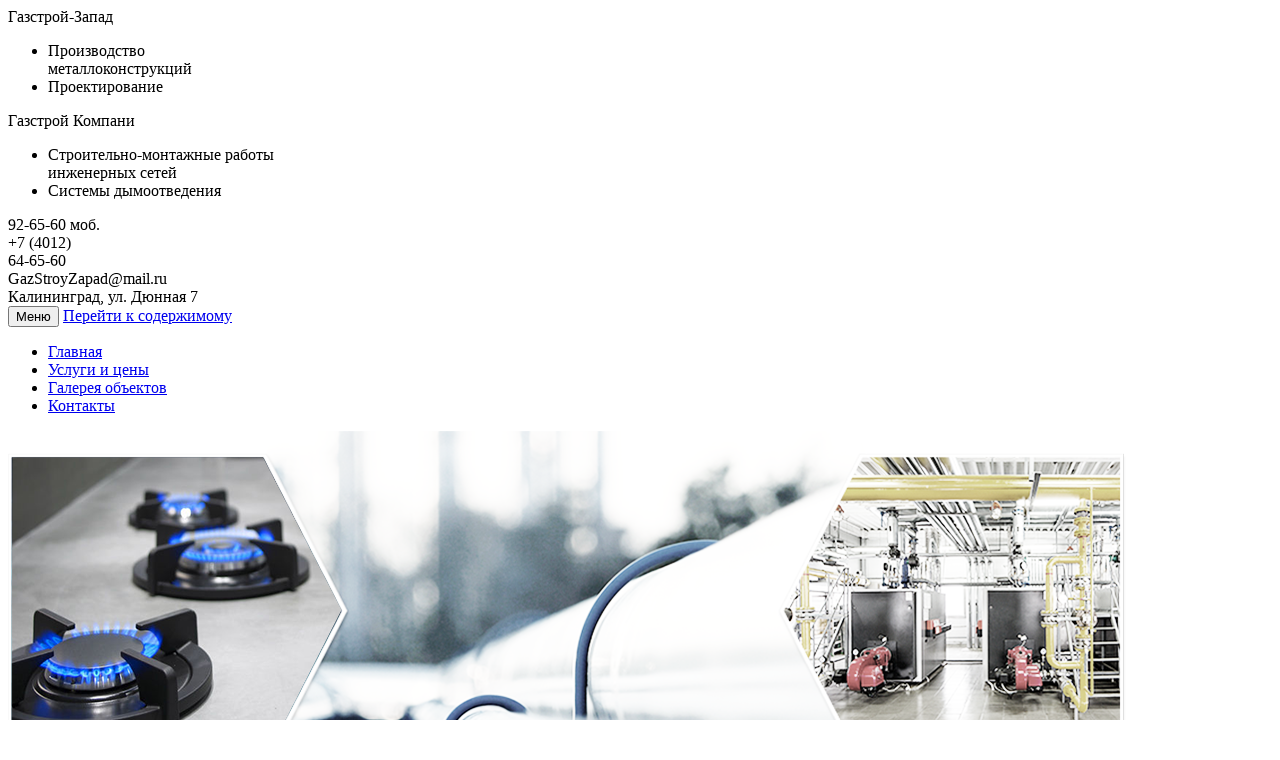

--- FILE ---
content_type: text/html; charset=UTF-8
request_url: https://gazstroy39.ru/
body_size: 7411
content:
<!DOCTYPE html>
<!--[if IE 7]>
<html class="ie ie7" lang="ru-RU">
<![endif]-->
<!--[if IE 8]>
<html class="ie ie8" lang="ru-RU">
<![endif]-->
<!--[if !(IE 7) & !(IE 8)]><!-->
<html lang="ru-RU">
    <!--<![endif]-->
    <head>
        <meta charset="UTF-8">
        <meta name="viewport" content="width=device-width">
        
        <link rel="profile" href="http://gmpg.org/xfn/11">
        <link rel="icon" href="https://gazstroy39.ru/wp-content/themes/gazstroy/favicon.ico" type="image/x-icon">
        <script src="https://ajax.googleapis.com/ajax/libs/jquery/1.11.0/jquery.min.js"></script>
        <link rel="stylesheet" href="https://gazstroy39.ru/wp-content/themes/gazstroy/css/css/bootstrap.min.css">
        <!-- Optional theme -->
        <link rel="stylesheet" href="https://gazstroy39.ru/wp-content/themes/gazstroy/css/css/bootstrap-theme.min.css">
        <link rel="stylesheet" href="https://gazstroy39.ru/wp-content/themes/gazstroy/style_theme.css">
        <!--[if lt IE 9]>
        <script src="https://gazstroy39.ru/wp-content/themes/gazstroy/js/html5.js"></script>
        <![endif]-->
        
		<!-- All in One SEO 4.0.18 -->
		<title>Газоснабжение Калининград</title>
		<meta name="description" content="Газстрой предоставляет услуги газификации в Калининграде и области уже более 15-ти лет. Звоните ☎: +7 (4012) 64-65-60 чтобы провести газ в Калининграде!"/>
		<link rel="canonical" href="https://gazstroy39.ru/" />
		<!-- All in One SEO -->

<link rel='dns-prefetch' href='//fonts.googleapis.com' />
<link rel='dns-prefetch' href='//s.w.org' />
<link rel="alternate" type="application/rss+xml" title="Газстрой &raquo; Лента" href="https://gazstroy39.ru/feed/" />
<link rel="alternate" type="application/rss+xml" title="Газстрой &raquo; Лента комментариев" href="https://gazstroy39.ru/comments/feed/" />
		<script type="text/javascript">
			window._wpemojiSettings = {"baseUrl":"https:\/\/s.w.org\/images\/core\/emoji\/13.0.1\/72x72\/","ext":".png","svgUrl":"https:\/\/s.w.org\/images\/core\/emoji\/13.0.1\/svg\/","svgExt":".svg","source":{"concatemoji":"https:\/\/gazstroy39.ru\/wp-includes\/js\/wp-emoji-release.min.js?ver=5.6.16"}};
			!function(e,a,t){var n,r,o,i=a.createElement("canvas"),p=i.getContext&&i.getContext("2d");function s(e,t){var a=String.fromCharCode;p.clearRect(0,0,i.width,i.height),p.fillText(a.apply(this,e),0,0);e=i.toDataURL();return p.clearRect(0,0,i.width,i.height),p.fillText(a.apply(this,t),0,0),e===i.toDataURL()}function c(e){var t=a.createElement("script");t.src=e,t.defer=t.type="text/javascript",a.getElementsByTagName("head")[0].appendChild(t)}for(o=Array("flag","emoji"),t.supports={everything:!0,everythingExceptFlag:!0},r=0;r<o.length;r++)t.supports[o[r]]=function(e){if(!p||!p.fillText)return!1;switch(p.textBaseline="top",p.font="600 32px Arial",e){case"flag":return s([127987,65039,8205,9895,65039],[127987,65039,8203,9895,65039])?!1:!s([55356,56826,55356,56819],[55356,56826,8203,55356,56819])&&!s([55356,57332,56128,56423,56128,56418,56128,56421,56128,56430,56128,56423,56128,56447],[55356,57332,8203,56128,56423,8203,56128,56418,8203,56128,56421,8203,56128,56430,8203,56128,56423,8203,56128,56447]);case"emoji":return!s([55357,56424,8205,55356,57212],[55357,56424,8203,55356,57212])}return!1}(o[r]),t.supports.everything=t.supports.everything&&t.supports[o[r]],"flag"!==o[r]&&(t.supports.everythingExceptFlag=t.supports.everythingExceptFlag&&t.supports[o[r]]);t.supports.everythingExceptFlag=t.supports.everythingExceptFlag&&!t.supports.flag,t.DOMReady=!1,t.readyCallback=function(){t.DOMReady=!0},t.supports.everything||(n=function(){t.readyCallback()},a.addEventListener?(a.addEventListener("DOMContentLoaded",n,!1),e.addEventListener("load",n,!1)):(e.attachEvent("onload",n),a.attachEvent("onreadystatechange",function(){"complete"===a.readyState&&t.readyCallback()})),(n=t.source||{}).concatemoji?c(n.concatemoji):n.wpemoji&&n.twemoji&&(c(n.twemoji),c(n.wpemoji)))}(window,document,window._wpemojiSettings);
		</script>
		<style type="text/css">
img.wp-smiley,
img.emoji {
	display: inline !important;
	border: none !important;
	box-shadow: none !important;
	height: 1em !important;
	width: 1em !important;
	margin: 0 .07em !important;
	vertical-align: -0.1em !important;
	background: none !important;
	padding: 0 !important;
}
</style>
	<link rel='stylesheet' id='colorbox-theme1-css'  href='https://gazstroy39.ru/wp-content/plugins/jquery-colorbox/themes/theme1/colorbox.css?ver=4.6.2' type='text/css' media='screen' />
<link rel='stylesheet' id='wp-block-library-css'  href='https://gazstroy39.ru/wp-includes/css/dist/block-library/style.min.css?ver=5.6.16' type='text/css' media='all' />
<link rel='stylesheet' id='contact-form-7-css'  href='https://gazstroy39.ru/wp-content/plugins/contact-form-7/includes/css/styles.css?ver=5.3.2' type='text/css' media='all' />
<link rel='stylesheet' id='simple_spoiler_style-css'  href='https://gazstroy39.ru/wp-content/plugins/simple-spoiler/css/simple-spoiler.min.css?ver=1.2' type='text/css' media='all' />
<link rel='stylesheet' id='gazstroy39-fonts-css'  href='//fonts.googleapis.com/css?family=PT+Sans:400,700&#038;subset=cyrillic' type='text/css' media='all' />
<link rel='stylesheet' id='genericons-css'  href='https://gazstroy39.ru/wp-content/themes/gazstroy/genericons/genericons.css?ver=3.03' type='text/css' media='all' />
<link rel='stylesheet' id='twentythirteen-style-css'  href='https://gazstroy39.ru/wp-content/themes/gazstroy/style.css?ver=2013-07-18' type='text/css' media='all' />
<!--[if lt IE 9]>
<link rel='stylesheet' id='twentythirteen-ie-css'  href='https://gazstroy39.ru/wp-content/themes/gazstroy/css/ie.css?ver=2013-07-18' type='text/css' media='all' />
<![endif]-->
<link rel='stylesheet' id='tw-pagination-css'  href='http://gazstroy39.ru/wp-content/plugins/tw-pagination/tw-pagination.css?ver=1.0' type='text/css' media='screen' />
<script type='text/javascript' src='https://gazstroy39.ru/wp-includes/js/jquery/jquery.min.js?ver=3.5.1' id='jquery-core-js'></script>
<script type='text/javascript' src='https://gazstroy39.ru/wp-includes/js/jquery/jquery-migrate.min.js?ver=3.3.2' id='jquery-migrate-js'></script>
<script type='text/javascript' id='colorbox-js-extra'>
/* <![CDATA[ */
var jQueryColorboxSettingsArray = {"jQueryColorboxVersion":"4.6.2","colorboxInline":"false","colorboxIframe":"false","colorboxGroupId":"","colorboxTitle":"","colorboxWidth":"false","colorboxHeight":"false","colorboxMaxWidth":"false","colorboxMaxHeight":"false","colorboxSlideshow":"false","colorboxSlideshowAuto":"false","colorboxScalePhotos":"false","colorboxPreloading":"false","colorboxOverlayClose":"false","colorboxLoop":"true","colorboxEscKey":"true","colorboxArrowKey":"true","colorboxScrolling":"true","colorboxOpacity":"0.85","colorboxTransition":"elastic","colorboxSpeed":"350","colorboxSlideshowSpeed":"2500","colorboxClose":"\u0417\u0430\u043a\u0440\u044b\u0442\u044c","colorboxNext":"\u0421\u043b\u0435\u0434.","colorboxPrevious":"\u041f\u0440\u0435\u0434.","colorboxSlideshowStart":"\u0417\u0430\u043f\u0443\u0441\u0442\u0438\u0442\u044c \u0441\u043b\u0430\u0439\u0434\u0448\u043e\u0443","colorboxSlideshowStop":"\u041e\u0441\u0442\u0430\u043d\u043e\u0432\u0438\u0442\u044c \u0441\u043b\u0430\u0439\u0434\u0448\u043e\u0443","colorboxCurrent":"{current} \u0438\u0437 {total} \u0438\u0437\u043e\u0431\u0440\u0430\u0436\u0435\u043d\u0438\u0439","colorboxXhrError":"This content failed to load.","colorboxImgError":"This image failed to load.","colorboxImageMaxWidth":"false","colorboxImageMaxHeight":"false","colorboxImageHeight":"false","colorboxImageWidth":"false","colorboxLinkHeight":"false","colorboxLinkWidth":"false","colorboxInitialHeight":"100","colorboxInitialWidth":"300","autoColorboxJavaScript":"","autoHideFlash":"","autoColorbox":"true","autoColorboxGalleries":"","addZoomOverlay":"","useGoogleJQuery":"","colorboxAddClassToLinks":""};
/* ]]> */
</script>
<script type='text/javascript' src='https://gazstroy39.ru/wp-content/plugins/jquery-colorbox/js/jquery.colorbox-min.js?ver=1.4.33' id='colorbox-js'></script>
<script type='text/javascript' src='https://gazstroy39.ru/wp-content/plugins/jquery-colorbox/js/jquery-colorbox-wrapper-min.js?ver=4.6.2' id='colorbox-wrapper-js'></script>
<link rel="https://api.w.org/" href="https://gazstroy39.ru/wp-json/" /><link rel="alternate" type="application/json" href="https://gazstroy39.ru/wp-json/wp/v2/pages/7" /><link rel="wlwmanifest" type="application/wlwmanifest+xml" href="https://gazstroy39.ru/wp-includes/wlwmanifest.xml" /> 
<link rel='shortlink' href='https://gazstroy39.ru/' />
<link rel="alternate" type="application/json+oembed" href="https://gazstroy39.ru/wp-json/oembed/1.0/embed?url=https%3A%2F%2Fgazstroy39.ru%2F" />
<link rel="alternate" type="text/xml+oembed" href="https://gazstroy39.ru/wp-json/oembed/1.0/embed?url=https%3A%2F%2Fgazstroy39.ru%2F&#038;format=xml" />
<style>
                    #wp-admin-bar-displayTemplateName .ab-icon:before{
                        font-family: "dashicons" !important;
                        content: "\f100" !important;
                    }

                    #wp-admin-bar-displayTemplateName .ab-icon-child:before{
                        font-family: "dashicons" !important;
                        content: "\f345" !important;
                    }
                    </style>		<style type="text/css">
			.spoiler-head {background: #e8f5fe; border: 1px solid #dddddd;}
			.spoiler-body {background: #ffffff; border-width: 0 1px 1px 1px; border-style: solid; border-color: #dddddd;}
		</style>
		<style type="text/css">.recentcomments a{display:inline !important;padding:0 !important;margin:0 !important;}</style><meta name="yandex-verification" content="d3fa2189c5368543" />
</head>

    <body class="home page-template-default page page-id-7">
        <div class="page-wrapper">
            <div class="container  header-top">
                <div itemscope itemtype="http://schema.org/LocalBusiness" class="row">
                    <div class="col-xs-2">
                        <a href="/" class="hedader-left-logo"></a>
                    </div>
                    <div class="col-xs-3">
                        <span itemprop="name" class="text-center header-info">Газстрой-Запад</span>
                        <ul>
                            <li>Производство<br> 
                                металлоконструкций</li>
                            <li>Проектирование</li>
                        </ul>
                    </div>
                    <div class="col-xs-4 header-b-2">
                        <span class="text-center header-info">Газстрой Компани</span>
                        <ul>
                            <li>Строительно-монтажные работы <br>
                                инженерных сетей</li>
                            <li>Системы дымоотведения</li>
                        </ul>
                    </div>
                    <div class="col-xs-3 text-right">
                        <div itemprop="telephone" class="telephone" style="white-space:nowrap;">92-65-60 <span style="font-size:16px;">моб.</span></div>
                        <div class="pull-left header-telephone-1">+7 (4012)</div>
                        <div itemprop="telephone" class="telephone">64-65-60</div>
                        <span itemprop="email">GazStroyZapad@mail.ru</span><br>
                        <span itemprop="address" itemscope itemtype="http://schema.org/PostalAddress">
						<span itemprop="addressLocality">Калининград</span>,
						<span itemprop="streetAddress">ул. Дюнная 7</span>
                    </div>
                </div>

            </div>
            <header id="masthead" class="site-header" role="banner">
                <div id="navbar" class="navbar">
                    <div class="container">
                        <div class="row">
                            <div class="col-xs-12">
                                <nav id="site-navigation" class="navigation main-navigation" role="navigation">
                                    <button class="menu-toggle">Меню</button>
                                    <a class="screen-reader-text skip-link" href="#content" title="Перейти к содержимому">Перейти к содержимому</a>
                                    <div class="menu-header_menu-container"><ul id="menu-header_menu" class="nav-menu"><li id="menu-item-28" class="menu-item menu-item-type-custom menu-item-object-custom current-menu-item current_page_item menu-item-28"><a href="/" aria-current="page">Главная</a></li>
<li id="menu-item-577" class="menu-item menu-item-type-taxonomy menu-item-object-category menu-item-577"><a href="https://gazstroy39.ru/uslugi-i-stoimost/">Услуги и цены</a></li>
<li id="menu-item-989" class="menu-item menu-item-type-taxonomy menu-item-object-category menu-item-989"><a href="https://gazstroy39.ru/galereya-obektov/">Галерея объектов</a></li>
<li id="menu-item-24" class="menu-item menu-item-type-post_type menu-item-object-page menu-item-24"><a href="https://gazstroy39.ru/kontakty/">Контакты</a></li>
</ul></div>                                </nav>
                                                            </div>
                        </div>
                        <!-- #site-navigation -->
                    </div>
                </div><!-- #navbar -->

            </header><!-- #masthead -->

            <div id="page" class="hfeed site">

	<div id="primary" class="content-area container">
		<div id="content" class="site-content" role="main">

						
				<article id="post-7" class="post-7 page type-page status-publish hentry">
					<header class="entry-header">
											</header><!-- .entry-header -->

					<div class="entry-content">
						<p><a href="http://gazstroy39.ru/wp-content/uploads/2015/05/home.png"><img loading="lazy" class="aligncenter size-full wp-image-115 colorbox-7" src="http://gazstroy39.ru/wp-content/uploads/2015/05/home.png" alt="home" width="1118" height="355" srcset="https://gazstroy39.ru/wp-content/uploads/2015/05/home.png 1118w, https://gazstroy39.ru/wp-content/uploads/2015/05/home-300x95.png 300w, https://gazstroy39.ru/wp-content/uploads/2015/05/home-1024x325.png 1024w" sizes="(max-width: 1118px) 100vw, 1118px" /></a></p>
<h1>Газификация в Калининграде и области</h1>
<p style="text-align: justify;">Газификация в Калининграде и области – это одно из основных направлений компании «Газстрой». Мы работаем на строительном рынке региона уже более 15 лет, и мы можем с уверенностью заявить: качество наших работ проверено временем. Сотни успешно реализованных проектов, постоянное сотрудничество с ведущими строительными компаниями области, а также доверие частных потребителей – все это является свидетельством высокого качества наших работ по газификации жилья в Калининградской области и предоставляемых нами услуг.</p>
<h2>Газификация под ключ</h2>
<p style="text-align: justify;">Газификация – это ответственный и сложный процесс, доверять который стоит только профессионалам. Поэтому рекомендуем вам осознанно подходить к выбору подрядчика, и убедиться в том, что в компании, которую вы выбрали, действительно работают квалифицированные и опытные инженеры и проектировщики. Это ваш первый и самый важный шаг на пути к подключению газа на участке, промышленном объекте или в многоквартирном доме. Ваши дальнейшие действия:</p>
<ul>
<li>подготовить все необходимые документы;</li>
<li>получить ТУ на газификацию в Калининграде в ОАО «Калининградгазификация»;</li>
<li>совместно с нашими проектировщиками подготовить детализированный проект подключения объекта к газу;</li>
<li>согласовать проект газификации в Калининграде в ОАО «Калининградгазификация».</li>
</ul>
<p style="text-align: justify;">Итак, все документы получены и согласованы, теперь можно приступать к строительно-монтажным работам. После того, как вся система будет собрана, производятся пуско-наладочные работы и испытания системы. Финальным шагом является оформление исполнительной документации и сдача объекта клиенту, после этого газификация объекта будет завершена.</p>
<h2>Провести газ в Калининграде</h2>
<p style="text-align: justify;">Компания «Газстрой» поможет быстро, качественно и не дорого провести газ в Калининграде и области. Наши специалисты обладают самыми актуальными знаниями, за их плечами многолетний опыт работы с объектами различной степени сложности. Помимо газификации в Калининграде, компания «Газстрой»:</p>
<ul>
<li>Производит монтаж котельных и теплогенераторных помещений;</li>
<li>Занимается устройством систем дымоотведения;</li>
<li>Изоляцией стальных труб и емкостей;</li>
<li>Производством металлоконструкций;</li>
<li>Осуществляет проектные работы, а также проводит технический надзор за строительством объектов.</li>
</ul>
<p style="text-align: justify;">С ценами на наши услуги по газификации в Калининграде и Калининградской области вы можете ознакомится на нашем сайте. Для уточнения точной цены, рекомендуем вам позвонить по нашему телефону +7 (4012) 64-65-60 или приехать к нам в офис, расположенный по адресу улица Дюнная, 7, захватив с собой все документы, которые могут быть полезны для предоставления вам консультации. Наши сотрудники помогут составить проект, выбрать необходимые материалы, а также ответят на все интересующие вас вопросы об особенностях работ по газификации в Калининграде и области.</p>
											</div><!-- .entry-content -->

					<footer class="entry-meta">
											</footer><!-- .entry-meta -->
				</article><!-- #post -->

				
<div id="comments" class="comments-area">

	
	
</div><!-- #comments -->			
		</div><!-- #content -->
	</div><!-- #primary -->

</div><!-- #main -->
</div>
<footer id="colophon" class="site-footer" role="contentinfo">
    <div class="container">
        <div class="row">
            <div class="footer-info">
                <div class="col-xs-3">
                    <div class="telephone" style="white-space:nowrap;font-size:28px;">92-65-60 <span style="font-size:16px;">моб.</span></div>
                    <div class="pull-left telephone-1" >+7 (4012)</div>
                    <div class="telephone" style="font-size:28px;">64-65-60</div>
                </div>
                <div class="col-xs-6">
                    <nav id="site-navigation" class="navigation main-navigation" role="navigation">
                        <button class="menu-toggle">Меню</button>
                        <a class="screen-reader-text skip-link" href="#content" title="Перейти к содержимому">Перейти к содержимому</a>
                        <div class="menu-header_menu-container"><ul id="menu-header_menu-1" class="nav-menu"><li class="menu-item menu-item-type-custom menu-item-object-custom current-menu-item current_page_item menu-item-28"><a href="/" aria-current="page">Главная</a></li>
<li class="menu-item menu-item-type-taxonomy menu-item-object-category menu-item-577"><a href="https://gazstroy39.ru/uslugi-i-stoimost/">Услуги и цены</a></li>
<li class="menu-item menu-item-type-taxonomy menu-item-object-category menu-item-989"><a href="https://gazstroy39.ru/galereya-obektov/">Галерея объектов</a></li>
<li class="menu-item menu-item-type-post_type menu-item-object-page menu-item-24"><a href="https://gazstroy39.ru/kontakty/">Контакты</a></li>
</ul></div>                    </nav>
                </div>
                <div class="col-xs-3">
                    <a class="its" href="http://itspecial.net" title="Создание сайтов">
                        Создание, поддержка<br>
                        и продвижение сайта<br>
                        © ITSpecial company, 2026                    </a>
                </div>
            </div>
        </div>    
    </div>  
	<!-- JSON-LD markup generated by Google Structured Data Markup Helper. -->
	<script type="application/ld+json">
		{
			"@context" : "http://schema.org",
			"@type" : "LocalBusiness",
			"name" : "Газстрой-Запад",
			"image" : "http://gazstroy39.ru/wp-content/themes/gazstroy/images/headers/xlogo.png.pagespeed.ic.q4w0Iuxy4x.png",
			"telephone" : [ "+7 (4012) 64-65-60", "+7 (4012) 68-63-94" ],
			"email" : "",
			"address" : {
				"@type" : "PostalAddress",
				"streetAddress" : "ул. Дюнная, 7",
				"addressLocality" : "Калининград"
				},
			"openingHoursSpecification" : {
			"@type" : "OpeningHoursSpecification",
			"dayOfWeek" : {
				"@type" : "DayOfWeek",
				"name" : "Пн — Пт"
			},
			"opens" : "8:00",
			"closes" : "17:00"
				},
			"url" : "http://gazstroy39.ru"
		}
	</script>
</footer><!-- #colophon -->
</div><!-- #page -->

<script type='text/javascript' id='contact-form-7-js-extra'>
/* <![CDATA[ */
var wpcf7 = {"apiSettings":{"root":"https:\/\/gazstroy39.ru\/wp-json\/contact-form-7\/v1","namespace":"contact-form-7\/v1"}};
/* ]]> */
</script>
<script type='text/javascript' src='https://gazstroy39.ru/wp-content/plugins/contact-form-7/includes/js/scripts.js?ver=5.3.2' id='contact-form-7-js'></script>
<script type='text/javascript' src='https://gazstroy39.ru/wp-content/plugins/simple-spoiler/js/simple-spoiler.min.js?ver=1.2' id='simple_spoiler_script-js'></script>
<script type='text/javascript' src='https://gazstroy39.ru/wp-includes/js/imagesloaded.min.js?ver=4.1.4' id='imagesloaded-js'></script>
<script type='text/javascript' src='https://gazstroy39.ru/wp-includes/js/masonry.min.js?ver=4.2.2' id='masonry-js'></script>
<script type='text/javascript' src='https://gazstroy39.ru/wp-includes/js/jquery/jquery.masonry.min.js?ver=3.1.2b' id='jquery-masonry-js'></script>
<script type='text/javascript' src='https://gazstroy39.ru/wp-content/themes/gazstroy/js/functions.js?ver=20150330' id='twentythirteen-script-js'></script>
<script type='text/javascript' src='https://gazstroy39.ru/wp-includes/js/wp-embed.min.js?ver=5.6.16' id='wp-embed-js'></script>
</body>
<!-- Yandex.Metrika counter -->
<script type="text/javascript">
    (function (d, w, c) {
        (w[c] = w[c] || []).push(function() {
            try {
                w.yaCounter31829261 = new Ya.Metrika({
                    id:31829261,
                    clickmap:true,
                    trackLinks:true,
                    accurateTrackBounce:true,
                    webvisor:true
                });
            } catch(e) { }
        });

        var n = d.getElementsByTagName("script")[0],
            s = d.createElement("script"),
            f = function () { n.parentNode.insertBefore(s, n); };
        s.type = "text/javascript";
        s.async = true;
        s.src = "https://mc.yandex.ru/metrika/watch.js";

        if (w.opera == "[object Opera]") {
            d.addEventListener("DOMContentLoaded", f, false);
        } else { f(); }
    })(document, window, "yandex_metrika_callbacks");
</script>
<noscript><div><img src="https://mc.yandex.ru/watch/31829261" style="position:absolute; left:-9999px;" alt="" /></div></noscript>
<!-- /Yandex.Metrika counter -->
</html>